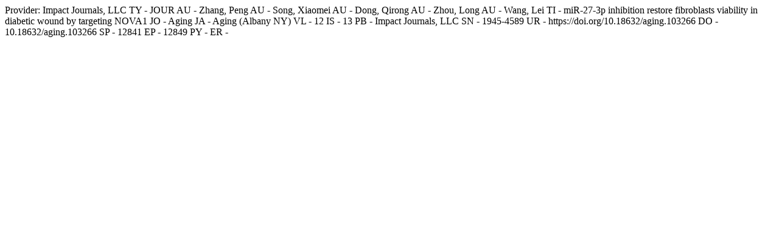

--- FILE ---
content_type: text/html
request_url: https://static-site-aging-prod2.impactaging.com/article/103266/citation/aging-103266-abstract-plain-text.ris
body_size: 293
content:
Provider: Impact Journals, LLC
TY  - JOUR
AU  - Zhang, Peng 
AU  - Song, Xiaomei 
AU  - Dong, Qirong 
AU  - Zhou, Long 
AU  - Wang, Lei 
TI  - miR-27-3p inhibition restore fibroblasts viability in diabetic wound by targeting NOVA1
JO  - Aging
JA  - Aging (Albany NY)
VL  - 12
IS  - 13
PB  - Impact Journals, LLC
SN  - 1945-4589
UR  - https://doi.org/10.18632/aging.103266
DO  - 10.18632/aging.103266
SP  - 12841
EP  - 12849
PY  - 
ER  - 

